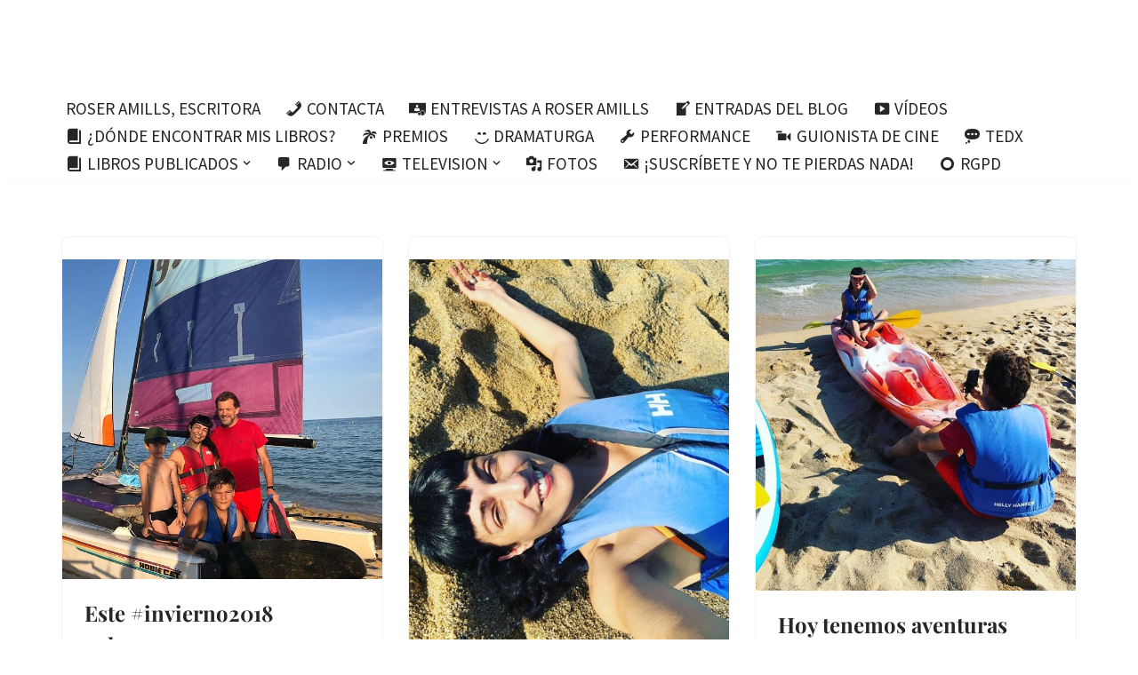

--- FILE ---
content_type: text/html; charset=utf-8
request_url: https://www.google.com/recaptcha/api2/aframe
body_size: 268
content:
<!DOCTYPE HTML><html><head><meta http-equiv="content-type" content="text/html; charset=UTF-8"></head><body><script nonce="7uH2zpUqTpzTri37jDNFqA">/** Anti-fraud and anti-abuse applications only. See google.com/recaptcha */ try{var clients={'sodar':'https://pagead2.googlesyndication.com/pagead/sodar?'};window.addEventListener("message",function(a){try{if(a.source===window.parent){var b=JSON.parse(a.data);var c=clients[b['id']];if(c){var d=document.createElement('img');d.src=c+b['params']+'&rc='+(localStorage.getItem("rc::a")?sessionStorage.getItem("rc::b"):"");window.document.body.appendChild(d);sessionStorage.setItem("rc::e",parseInt(sessionStorage.getItem("rc::e")||0)+1);localStorage.setItem("rc::h",'1764380215430');}}}catch(b){}});window.parent.postMessage("_grecaptcha_ready", "*");}catch(b){}</script></body></html>